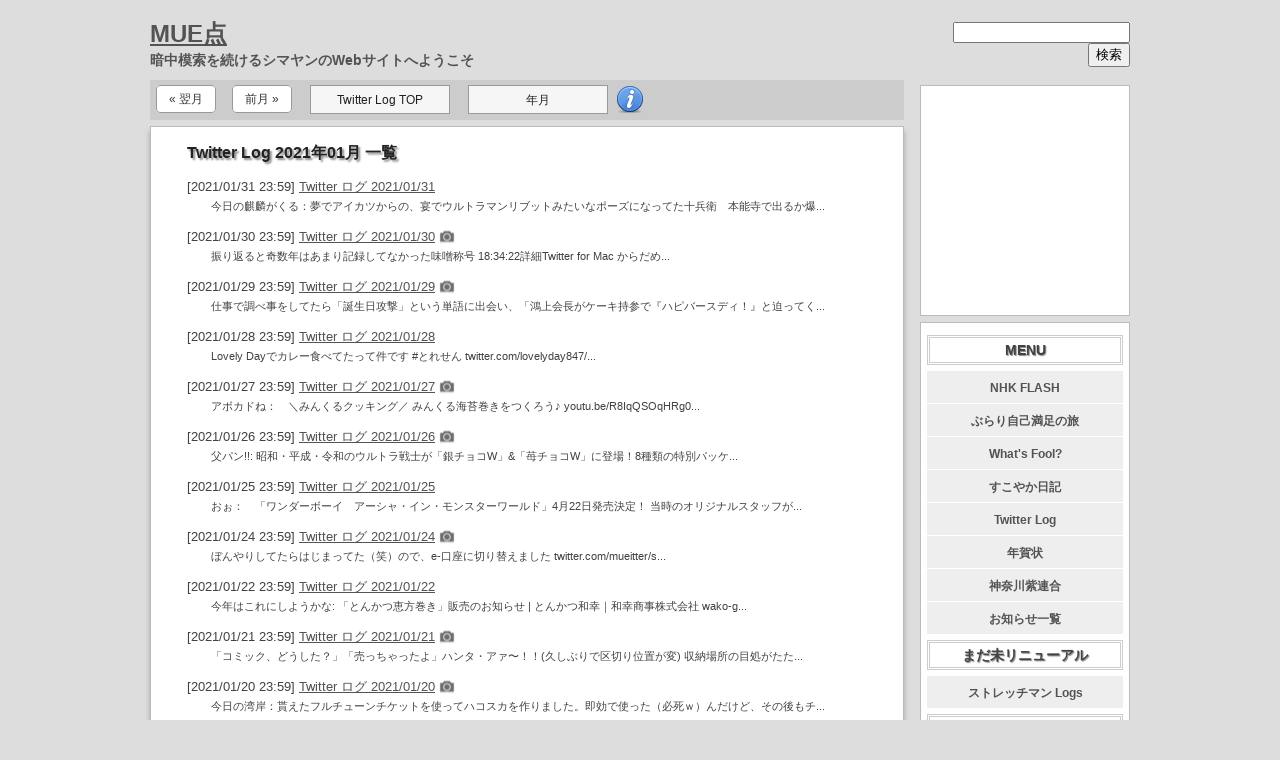

--- FILE ---
content_type: text/html
request_url: https://muepoint.jp/tweet/202101.html
body_size: 24559
content:
<!DOCTYPE HTML PUBLIC "-//W3C//DTD HTML 4.01 Transitional//EN" "https://www.w3.org/TR/html4/loose.dtd">
<html lang="ja">
<head>
<meta http-equiv="Content-Type" content="text/html; charset=utf-8">
<meta http-equiv="Content-Style-Type" content="text/css">
<meta http-equiv="Content-Script-Type" content="text/javascript">

<title>2021年01月 一覧 | Twitter Log | MUE点</title>

<link rel="SHORTCUT ICON" href="/images/mue.ico" />
<link rel="alternate" type="application/atom+xml" title="Atom" href="/atom.xml" />

<link rel="stylesheet" href="/css/styles.css" type="text/css" />
<link rel="stylesheet" href="/css/styles_add.css" type="text/css" media="screen, projection"/>
<!--[if lte IE 7]>
    <link rel="stylesheet" type="text/css" href="/css/ie.css" media="screen" />
<![endif]-->



<script type="text/javascript" src="/js/base.js"></script>

<script type="text/javascript" src="/js/jquery-1.3.1.min.js"></script>	
<script type="text/javascript" language="javascript" src="/js/jquery.dropdownPlain.js"></script>





<!-- Google AdSense -->
<script async src="https://pagead2.googlesyndication.com/pagead/js/adsbygoogle.js"></script>
<script>
     (adsbygoogle = window.adsbygoogle || []).push({
          google_ad_client: "ca-pub-7337513999349465",
          enable_page_level_ads: true
     });
</script>
<!-- Google AdSense -->

</head>
<body>



<div id="container">

	<div id="content">

	<div id="header">
<h1><a href="/">MUE点</a></h1>
<p>暗中模索を続けるシマヤンのWebサイトへようこそ</p>
	</div><!-- header -->

	<div id="navigatertop" class="navigater">
<div id="prevnext-month-top">
<span class="navibutton left"><a href="/tweet/202102.html" title="2021年2月">&laquo; 翌月</a></span>
<span class="navibutton right"><a href="/tweet/202012.html" title="2020年12月">前月 &raquo;</a></span>
</div>
<div id="listmenu">
<ul class="dropdown">
<li><a href="/tweet/index.html">Twitter Log TOP</a></li>
<li><a href="#">年月</a>
  <ul class="sub_menu">
  <li><a href="#">2023年</a>
    <ul>
    <li><a href="/tweet/202304.html">2023年4月</a></li>
    <li><a href="/tweet/202303.html">2023年3月</a></li>
    <li><a href="/tweet/202302.html">2023年2月</a></li>
    <li><a href="/tweet/202301.html">2023年1月</a></li>
    </ul>
  </li>
  <li><a href="#">2022年</a>
    <ul>
    <li><a href="/tweet/202212.html">2022年12月</a></li>
    <li><a href="/tweet/202211.html">2022年11月</a></li>
    <li><a href="/tweet/202210.html">2022年10月</a></li>
    <li><a href="/tweet/202209.html">2022年9月</a></li>
    <li><a href="/tweet/202208.html">2022年8月</a></li>
    <li><a href="/tweet/202207.html">2022年7月</a></li>
    <li><a href="/tweet/202206.html">2022年6月</a></li>
    <li><a href="/tweet/202205.html">2022年5月</a></li>
    <li><a href="/tweet/202204.html">2022年4月</a></li>
    <li><a href="/tweet/202203.html">2022年3月</a></li>
    <li><a href="/tweet/202202.html">2022年2月</a></li>
    <li><a href="/tweet/202201.html">2022年1月</a></li>
    </ul>
  </li>
  <li><a href="#">2021年</a>
    <ul>
    <li><a href="/tweet/202112.html">2021年12月</a></li>
    <li><a href="/tweet/202111.html">2021年11月</a></li>
    <li><a href="/tweet/202110.html">2021年10月</a></li>
    <li><a href="/tweet/202109.html">2021年9月</a></li>
    <li><a href="/tweet/202108.html">2021年8月</a></li>
    <li><a href="/tweet/202107.html">2021年7月</a></li>
    <li><a href="/tweet/202106.html">2021年6月</a></li>
    <li><a href="/tweet/202105.html">2021年5月</a></li>
    <li><a href="/tweet/202104.html">2021年4月</a></li>
    <li><a href="/tweet/202103.html">2021年3月</a></li>
    <li><a href="/tweet/202102.html">2021年2月</a></li>
    <li><a href="/tweet/202101.html">2021年1月</a></li>
    </ul>
  </li>
  <li><a href="#">2020年</a>
    <ul>
    <li><a href="/tweet/202012.html">2020年12月</a></li>
    <li><a href="/tweet/202011.html">2020年11月</a></li>
    <li><a href="/tweet/202010.html">2020年10月</a></li>
    <li><a href="/tweet/202009.html">2020年9月</a></li>
    <li><a href="/tweet/202008.html">2020年8月</a></li>
    <li><a href="/tweet/202007.html">2020年7月</a></li>
    <li><a href="/tweet/202006.html">2020年6月</a></li>
    <li><a href="/tweet/202005.html">2020年5月</a></li>
    <li><a href="/tweet/202004.html">2020年4月</a></li>
    <li><a href="/tweet/202003.html">2020年3月</a></li>
    <li><a href="/tweet/202002.html">2020年2月</a></li>
    <li><a href="/tweet/202001.html">2020年1月</a></li>
    </ul>
  </li>
  <li><a href="#">2019年</a>
    <ul>
    <li><a href="/tweet/201912.html">2019年12月</a></li>
    <li><a href="/tweet/201911.html">2019年11月</a></li>
    <li><a href="/tweet/201910.html">2019年10月</a></li>
    <li><a href="/tweet/201909.html">2019年9月</a></li>
    <li><a href="/tweet/201908.html">2019年8月</a></li>
    <li><a href="/tweet/201907.html">2019年7月</a></li>
    <li><a href="/tweet/201906.html">2019年6月</a></li>
    <li><a href="/tweet/201905.html">2019年5月</a></li>
    <li><a href="/tweet/201904.html">2019年4月</a></li>
    <li><a href="/tweet/201903.html">2019年3月</a></li>
    <li><a href="/tweet/201902.html">2019年2月</a></li>
    <li><a href="/tweet/201901.html">2019年1月</a></li>
    </ul>
  </li>
  <li><a href="#">2018年</a>
    <ul>
    <li><a href="/tweet/201812.html">2018年12月</a></li>
    <li><a href="/tweet/201811.html">2018年11月</a></li>
    <li><a href="/tweet/201810.html">2018年10月</a></li>
    <li><a href="/tweet/201809.html">2018年9月</a></li>
    <li><a href="/tweet/201808.html">2018年8月</a></li>
    <li><a href="/tweet/201807.html">2018年7月</a></li>
    <li><a href="/tweet/201806.html">2018年6月</a></li>
    <li><a href="/tweet/201805.html">2018年5月</a></li>
    <li><a href="/tweet/201804.html">2018年4月</a></li>
    <li><a href="/tweet/201803.html">2018年3月</a></li>
    <li><a href="/tweet/201802.html">2018年2月</a></li>
    <li><a href="/tweet/201801.html">2018年1月</a></li>
    </ul>
  </li>
  <li><a href="#">2017年</a>
    <ul>
    <li><a href="/tweet/201712.html">2017年12月</a></li>
    <li><a href="/tweet/201711.html">2017年11月</a></li>
    <li><a href="/tweet/201710.html">2017年10月</a></li>
    <li><a href="/tweet/201709.html">2017年9月</a></li>
    <li><a href="/tweet/201708.html">2017年8月</a></li>
    <li><a href="/tweet/201707.html">2017年7月</a></li>
    <li><a href="/tweet/201706.html">2017年6月</a></li>
    <li><a href="/tweet/201705.html">2017年5月</a></li>
    <li><a href="/tweet/201704.html">2017年4月</a></li>
    <li><a href="/tweet/201703.html">2017年3月</a></li>
    <li><a href="/tweet/201702.html">2017年2月</a></li>
    <li><a href="/tweet/201701.html">2017年1月</a></li>
    </ul>
  </li>
  <li><a href="#">2016年</a>
    <ul>
    <li><a href="/tweet/201612.html">2016年12月</a></li>
    <li><a href="/tweet/201611.html">2016年11月</a></li>
    <li><a href="/tweet/201610.html">2016年10月</a></li>
    <li><a href="/tweet/201609.html">2016年9月</a></li>
    <li><a href="/tweet/201608.html">2016年8月</a></li>
    <li><a href="/tweet/201607.html">2016年7月</a></li>
    <li><a href="/tweet/201606.html">2016年6月</a></li>
    <li><a href="/tweet/201605.html">2016年5月</a></li>
    <li><a href="/tweet/201604.html">2016年4月</a></li>
    <li><a href="/tweet/201603.html">2016年3月</a></li>
    <li><a href="/tweet/201602.html">2016年2月</a></li>
    <li><a href="/tweet/201601.html">2016年1月</a></li>
    </ul>
  </li>
  <li><a href="#">2015年</a>
    <ul>
    <li><a href="/tweet/201512.html">2015年12月</a></li>
    <li><a href="/tweet/201511.html">2015年11月</a></li>
    <li><a href="/tweet/201510.html">2015年10月</a></li>
    <li><a href="/tweet/201509.html">2015年9月</a></li>
    <li><a href="/tweet/201508.html">2015年8月</a></li>
    <li><a href="/tweet/201507.html">2015年7月</a></li>
    <li><a href="/tweet/201506.html">2015年6月</a></li>
    <li><a href="/tweet/201505.html">2015年5月</a></li>
    <li><a href="/tweet/201504.html">2015年4月</a></li>
    <li><a href="/tweet/201503.html">2015年3月</a></li>
    <li><a href="/tweet/201502.html">2015年2月</a></li>
    <li><a href="/tweet/201501.html">2015年1月</a></li>
    </ul>
  </li>
  <li><a href="#">2014年</a>
    <ul>
    <li><a href="/tweet/201412.html">2014年12月</a></li>
    <li><a href="/tweet/201411.html">2014年11月</a></li>
    <li><a href="/tweet/201410.html">2014年10月</a></li>
    <li><a href="/tweet/201409.html">2014年9月</a></li>
    <li><a href="/tweet/201408.html">2014年8月</a></li>
    <li><a href="/tweet/201407.html">2014年7月</a></li>
    <li><a href="/tweet/201406.html">2014年6月</a></li>
    <li><a href="/tweet/201405.html">2014年5月</a></li>
    <li><a href="/tweet/201404.html">2014年4月</a></li>
    <li><a href="/tweet/201403.html">2014年3月</a></li>
    <li><a href="/tweet/201402.html">2014年2月</a></li>
    <li><a href="/tweet/201401.html">2014年1月</a></li>
    </ul>
  </li>
  <li><a href="#">2013年</a>
    <ul>
    <li><a href="/tweet/201312.html">2013年12月</a></li>
    <li><a href="/tweet/201311.html">2013年11月</a></li>
    <li><a href="/tweet/201310.html">2013年10月</a></li>
    <li><a href="/tweet/201309.html">2013年9月</a></li>
    <li><a href="/tweet/201308.html">2013年8月</a></li>
    <li><a href="/tweet/201307.html">2013年7月</a></li>
    <li><a href="/tweet/201306.html">2013年6月</a></li>
    <li><a href="/tweet/201305.html">2013年5月</a></li>
    <li><a href="/tweet/201304.html">2013年4月</a></li>
    <li><a href="/tweet/201303.html">2013年3月</a></li>
    <li><a href="/tweet/201302.html">2013年2月</a></li>
    <li><a href="/tweet/201301.html">2013年1月</a></li>
    </ul>
  </li>
  <li><a href="#">2012年</a>
    <ul>
    <li><a href="/tweet/201212.html">2012年12月</a></li>
    <li><a href="/tweet/201211.html">2012年11月</a></li>
    <li><a href="/tweet/201210.html">2012年10月</a></li>
    <li><a href="/tweet/201209.html">2012年9月</a></li>
    <li><a href="/tweet/201208.html">2012年8月</a></li>
    <li><a href="/tweet/201207.html">2012年7月</a></li>
    <li><a href="/tweet/201206.html">2012年6月</a></li>
    <li><a href="/tweet/201205.html">2012年5月</a></li>
    <li><a href="/tweet/201204.html">2012年4月</a></li>
    <li><a href="/tweet/201203.html">2012年3月</a></li>
    <li><a href="/tweet/201202.html">2012年2月</a></li>
    <li><a href="/tweet/201201.html">2012年1月</a></li>
    </ul>
  </li>
  <li><a href="#">2011年</a>
    <ul>
    <li><a href="/tweet/201112.html">2011年12月</a></li>
    <li><a href="/tweet/201111.html">2011年11月</a></li>
    <li><a href="/tweet/201110.html">2011年10月</a></li>
    <li><a href="/tweet/201109.html">2011年9月</a></li>
    <li><a href="/tweet/201108.html">2011年8月</a></li>
    <li><a href="/tweet/201107.html">2011年7月</a></li>
    <li><a href="/tweet/201106.html">2011年6月</a></li>
    <li><a href="/tweet/201105.html">2011年5月</a></li>
    <li><a href="/tweet/201104.html">2011年4月</a></li>
    <li><a href="/tweet/201103.html">2011年3月</a></li>
    <li><a href="/tweet/201102.html">2011年2月</a></li>
    <li><a href="/tweet/201101.html">2011年1月</a></li>
    </ul>
  </li>
  <li><a href="#">2010年</a>
    <ul>
    <li><a href="/tweet/201012.html">2010年12月</a></li>
    <li><a href="/tweet/201011.html">2010年11月</a></li>
    <li><a href="/tweet/201010.html">2010年10月</a></li>
    <li><a href="/tweet/201009.html">2010年9月</a></li>
    <li><a href="/tweet/201008.html">2010年8月</a></li>
    <li><a href="/tweet/201007.html">2010年7月</a></li>
    <li><a href="/tweet/201006.html">2010年6月</a></li>
    <li><a href="/tweet/201005.html">2010年5月</a></li>
    <li><a href="/tweet/201004.html">2010年4月</a></li>
    <li><a href="/tweet/201003.html">2010年3月</a></li>
    <li><a href="/tweet/201002.html">2010年2月</a></li>
    <li><a href="/tweet/201001.html">2010年1月</a></li>
    </ul>
  </li>
  <li><a href="#">2009年</a>
    <ul>
    <li><a href="/tweet/200912.html">2009年12月</a></li>
    <li><a href="/tweet/200911.html">2009年11月</a></li>
    <li><a href="/tweet/200910.html">2009年10月</a></li>
    <li><a href="/tweet/200909.html">2009年9月</a></li>
    <li><a href="/tweet/200908.html">2009年8月</a></li>
    <li><a href="/tweet/200907.html">2009年7月</a></li>
    </ul>
  </li>
  </ul>
</li>
</ul>
</div>
<a href="/tweet/about.html" title="Twitter Logの説明"><img src="/images/icon_info.png" border="0" width="32" height="32"></a>
<div style="clear:both;"></div>


	</div><!-- navigatertop -->

<div id="entrybody" class="entrybody">
<div id="sharebuttons" class="sharebuttons">


</div><!-- sharebuttons -->

<h2 class="tweet">Twitter Log 2021年01月 一覧</h2>
<ul class="titlelist">
<li>[2021/01/31 23:59] <a href="/2021/20210131_235959_00.html">Twitter ログ 2021/01/31</a></li>
<p>今日の麒麟がくる：夢でアイカツからの、宴でウルトラマンリブットみたいなポーズになってた十兵衛　本能寺で出るか爆...</p>
<li>[2021/01/30 23:59] <a href="/2021/20210130_235959_00.html" class="includeimage">Twitter ログ 2021/01/30</a></li>
<p>振り返ると奇数年はあまり記録してなかった味噌称号 18:34:22詳細Twitter for Mac からだめ...</p>
<li>[2021/01/29 23:59] <a href="/2021/20210129_235959_00.html" class="includeimage">Twitter ログ 2021/01/29</a></li>
<p>仕事で調べ事をしてたら「誕生日攻撃」という単語に出会い、「鴻上会長がケーキ持参で『ハピバースディ！』と迫ってく...</p>
<li>[2021/01/28 23:59] <a href="/2021/20210128_235959_00.html">Twitter ログ 2021/01/28</a></li>
<p>Lovely Dayでカレー食べてたって件です #とれせん twitter.com/lovelyday847/...</p>
<li>[2021/01/27 23:59] <a href="/2021/20210127_235959_00.html" class="includeimage">Twitter ログ 2021/01/27</a></li>
<p>アボカドね：　＼みんくるクッキング／ みんくる海苔巻きをつくろう♪ youtu.be/R8IqQSOqHRg0...</p>
<li>[2021/01/26 23:59] <a href="/2021/20210126_235959_00.html" class="includeimage">Twitter ログ 2021/01/26</a></li>
<p>父パン!!: 昭和・平成・令和のウルトラ戦士が「銀チョコW」&amp;「苺チョコW」に登場！8種類の特別パッケ...</p>
<li>[2021/01/25 23:59] <a href="/2021/20210125_235959_00.html">Twitter ログ 2021/01/25</a></li>
<p>おぉ：　「ワンダーボーイ　アーシャ・イン・モンスターワールド」4月22日発売決定！ 当時のオリジナルスタッフが...</p>
<li>[2021/01/24 23:59] <a href="/2021/20210124_235959_00.html" class="includeimage">Twitter ログ 2021/01/24</a></li>
<p>ぼんやりしてたらはじまってた（笑）ので、e-口座に切り替えました twitter.com/mueitter/s...</p>
<li>[2021/01/22 23:59] <a href="/2021/20210122_235959_00.html">Twitter ログ 2021/01/22</a></li>
<p>今年はこれにしようかな: 「とんかつ恵方巻き」販売のお知らせ | とんかつ和幸｜和幸商事株式会社 wako-g...</p>
<li>[2021/01/21 23:59] <a href="/2021/20210121_235959_00.html" class="includeimage">Twitter ログ 2021/01/21</a></li>
<p>「コミック、どうした？」「売っちゃったよ」ハンタ・アァ〜！！(久しぶりで区切り位置が変) 収納場所の目処がたた...</p>
<li>[2021/01/20 23:59] <a href="/2021/20210120_235959_00.html" class="includeimage">Twitter ログ 2021/01/20</a></li>
<p>今日の湾岸：貰えたフルチューンチケットを使ってハコスカを作りました。即効で使った（必死ｗ）んだけど、その後もチ...</p>
<li>[2021/01/19 23:59] <a href="/2021/20210119_235959_00.html">Twitter ログ 2021/01/19</a></li>
<p>約20年待ってやっと！！(気長)：　Suicaが入場券代わりに--JR東日本がIC入場サービス「タッチでエキナ...</p>
<li>[2021/01/18 23:59] <a href="/2021/20210118_235959_00.html">Twitter ログ 2021/01/18</a></li>
<p>最近大和駅とかでも5G反応があったりするけど、これに書いてあることなのかな。あとPHS今月なのね: こんにちは...</p>
<li>[2021/01/17 23:59] <a href="/2021/20210117_235959_00.html" class="includeimage">Twitter ログ 2021/01/17</a></li>
<p>カネオくんガチャを発見し嬉しくなって奮発したものの、まさかの工場ダブり！ちょっと！カネオくん〜！(笑) 14:...</p>
<li>[2021/01/16 23:59] <a href="/2021/20210116_235959_00.html" class="includeimage">Twitter ログ 2021/01/16</a></li>
<p>相模大野駅のネスカフェスタンド、オープンしてました。きょう暑いからアイスコーヒー飲んじゃった 17:08:54...</p>
<li>[2021/01/15 23:59] <a href="/2021/20210115_235959_00.html" class="includeimage">Twitter ログ 2021/01/15</a></li>
<p>んおぉ〜宙明節とは！ゼンカイジャー期待しかない14:54:53詳細Twitter for iPhone からあ...</p>
<li>[2021/01/14 23:59] <a href="/2021/20210114_235959_00.html" class="includeimage">Twitter ログ 2021/01/14</a></li>
<p>iPhone 12 Pro導入と同時に用意したゴリラガラスが、ブルーライトカット効果のためか妙に紫色（ガラス単...</p>
<li>[2021/01/13 23:59] <a href="/2021/20210113_235959_00.html" class="includeimage">Twitter ログ 2021/01/13</a></li>
<p>オウム鳴くぜ（富士山麓だけに）そしてやっぱり河口湖とかそっちよね：　芸能事務所アミューズが本社機能を富士山麓に...</p>
<li>[2021/01/12 23:59] <a href="/2021/20210112_235959_00.html" class="includeimage">Twitter ログ 2021/01/12</a></li>
<p>クジャクや：　ゲーム実況やWeb会議に“折りたたみ式クロマキー背景スクリーン”はいかが？ イスの背もたれなどに...</p>
<li>[2021/01/11 23:59] <a href="/2021/20210111_235959_00.html">Twitter ログ 2021/01/11</a></li>
<p>今年は成人式の式典を中止する自治体などもあり、襟元ホワホワまつりは最初から期待しないで相模大野へ行ったら、相模...</p>
<li>[2021/01/10 23:59] <a href="/2021/20210110_235959_00.html" class="includeimage">Twitter ログ 2021/01/10</a></li>
<p>自動改札とか杵臼(餅つきスライミー)とか入手してはいたものの、ちょうどいいサイズの人形ってどれかと悩み‥食玩可...</p>
<li>[2021/01/09 23:59] <a href="/2021/20210109_235959_00.html">Twitter ログ 2021/01/09</a></li>
<p>そう意外と規格が厳しいのよねType-C：　「実はUSB Type-C端子には表裏がある」　Twitterで話...</p>
<li>[2021/01/08 23:59] <a href="/2021/20210108_235959_00.html">Twitter ログ 2021/01/08</a></li>
<p>カネオくんベビースターを探してるんだけど、ないのよね〜：　おやつカンパニー、NHK番組のパッケージ商品「ベビー...</p>
<li>[2021/01/07 23:59] <a href="/2021/20210107_235959_00.html">Twitter ログ 2021/01/07</a></li>
<p>概ね予想通りな結果、龍宮城が意外に健闘？そして私の投票したカミタマンはだいぶ下（笑）：　【東映不思議コメディー...</p>
<li>[2021/01/05 23:59] <a href="/2021/20210105_235959_00.html" class="includeimage">Twitter ログ 2021/01/05</a></li>
<p>ポンパドウルの年号あんぱんを食べました 18:22:19詳細Twitter for Mac からShofoo!...</p>
<li>[2021/01/04 23:59] <a href="/2021/20210104_235959_00.html" class="includeimage">Twitter ログ 2021/01/04</a></li>
<p>5G反応あり！だけどいつも通りradiko聴いてたのみ(笑) 14:15:18詳細Twitter for iP...</p>
<li>[2021/01/03 23:59] <a href="/2021/20210103_235959_00.html" class="includeimage">Twitter ログ 2021/01/03</a></li>
<p>前回はぼんやりしてたら入手できなかったもんで、今回は見つけ次第即効で買っといた（笑）サッポロ黒ラベル箱根駅伝缶...</p>
<li>[2021/01/02 23:59] <a href="/2021/20210102_235959_00.html" class="includeimage">Twitter ログ 2021/01/02</a></li>
<p>罠ガチャを見かけてオッと思ったら売り切れでワナ〜！ 16:05:36詳細Twitter for Mac から今...</p>
<li>[2021/01/01 23:59] <a href="/2021/20210101_235959_00.html" class="includeimage">Twitter ログ 2021/01/01</a></li>
<p>まさかのカネオくん！あっ、AOKY：　ガシャポン商品情報　突撃！カネオくん　マスコットなんじゃ～ gashap...</p>
</ul>
<div class="entryadbox">
<!-- Google AdSense -->
<script async src="https://pagead2.googlesyndication.com/pagead/js/adsbygoogle.js"></script>
<ins class="adsbygoogle"
     style="display:inline-block;width:468px;height:60px"
     data-ad-client="ca-pub-7337513999349465"
     data-ad-slot="7048855754"></ins>
<script>
     (adsbygoogle = window.adsbygoogle || []).push({});
</script>
<!-- Google AdSense -->

</div>

</div><!-- entrybody -->

	<div id="navigaterbottom" class="navigater">
<div id="prevnext-month-bottom">
<span class="navibutton left"><a href="/tweet/202102.html" title="2021年2月">&laquo; 翌月</a></span>
<span class="navibutton right"><a href="/tweet/202012.html" title="2020年12月">前月 &raquo;</a></span>
</div>

	</div><!-- navigaterbottom -->

	</div><!-- content -->

<div id="rightmenu">

<div id="searchbox">
  <form method="get" action="https://www.google.co.jp/search">
  <input type="hidden" name="ie" value="UTF-8">
  <!-- input type="hidden" name="oe" value="UTF-8" -->
  <input type="hidden" name="hl" value="ja">
  <input type="text" name="q" size="20" maxlength="255" value="" />
  <input type="hidden" name="domains" value="muepoint.jp">
  <input type="hidden" name="sitesearch" value="muepoint.jp">
  <input type="submit" name="btnG" value="検索" />
  </form>
</div><!-- searchbox -->

<div id="adbox">
<!-- Google AdSense -->
<script async src="https://pagead2.googlesyndication.com/pagead/js/adsbygoogle.js"></script>
<ins class="adsbygoogle"
     style="display:inline-block;width:200px;height:200px"
     data-ad-client="ca-pub-7337513999349465"
     data-ad-slot="1638406025"></ins>
<script>
     (adsbygoogle = window.adsbygoogle || []).push({});
</script>
<!-- Google AdSense -->

<div style="margin-top: 12px; padding: 0px;"></div>

</div><!-- adbox -->

<div id="menubox">
<h5>MENU</h5>
<ul>
<li><a href="/nhk/">NHK FLASH</a></li>
<li><a href="/burari/">ぶらり自己満足の旅</a></li>
<li><a href="/fool/">What's Fool?</a></li>
<li><a href="/diary/">すこやか日記</a></li>
<li><a href="/tweet/">Twitter Log</a></li>
<li><a href="/nenga/">年賀状</a></li>
<li><a href="/kmr/">神奈川紫連合</a></li>
<li><a href="/notice/">お知らせ一覧</a></li>
</ul>

<h5>まだ未リニューアル</h5>
<ul>
<li><a href="/stretch/">ストレッチマン Logs</a></li>
</ul>

<h5>年別</h5>
<ul>
<li><a href="/2025/">2025年</a></li>
<li><a href="/2024/">2024年</a></li>
<li><a href="/2023/">2023年</a></li>
<li><a href="/2022/">2022年</a></li>
<li><a href="/2021/">2021年</a></li>
<li><a href="/2020/">2020年</a></li>
<li><a href="/2019/">2019年</a></li>
<li><a href="/2018/">2018年</a></li>
<li><a href="/2017/">2017年</a></li>
<li><a href="/2016/">2016年</a></li>
<li><a href="/2015/">2015年</a></li>
<li><a href="/2014/">2014年</a></li>
<li><a href="/2013/">2013年</a></li>
<li><a href="/2012/">2012年</a></li>
<li><a href="/2011/">2011年</a></li>
<li><a href="/2010/">2010年</a></li>
<li><a href="/2009/">2009年</a></li>
<li><a href="/2008/">2008年</a></li>
<li><a href="/2007/">2007年</a></li>
<li><a href="/2006/">2006年</a></li>
<li><a href="/2005/">2005年</a></li>
<li><a href="/2004/">2004年</a></li>
<li><a href="/2003/">2003年</a></li>
<li><a href="/2002/">2002年</a></li>
<li><a href="/2001/">2001年</a></li>
<li><a href="/2000/">2000年</a></li>
<li><a href="/1999/">1999年</a></li>
<li><a href="/1998/">1998年</a></li>
<li><a href="/1997/">1997年</a></li>
<li><a href="/1996/">1996年</a></li>
<li><a href="/1995/">1995年</a></li>
<li><a href="/1994/">1994年</a></li>
<li><a href="/1993/">1993年</a></li>
<li><a href="/1992/">1992年</a></li>
<li><a href="/1991/">1991年</a></li>
</ul>

</div><!-- menubox -->

<div id="adbox2">

</div><!-- adbox2 -->

</div><!-- rightmenu -->

<div id="footer">
<span><a href="/about/index.html">このサイトについて</a></span>
<address>Site Administrator: シマヤン</address>
</div> <!-- footer -->


</div> <!-- container -->

</body>
</html>


--- FILE ---
content_type: text/html; charset=utf-8
request_url: https://www.google.com/recaptcha/api2/aframe
body_size: 268
content:
<!DOCTYPE HTML><html><head><meta http-equiv="content-type" content="text/html; charset=UTF-8"></head><body><script nonce="djX2LQ5_1tzRtgs7mIFQWg">/** Anti-fraud and anti-abuse applications only. See google.com/recaptcha */ try{var clients={'sodar':'https://pagead2.googlesyndication.com/pagead/sodar?'};window.addEventListener("message",function(a){try{if(a.source===window.parent){var b=JSON.parse(a.data);var c=clients[b['id']];if(c){var d=document.createElement('img');d.src=c+b['params']+'&rc='+(localStorage.getItem("rc::a")?sessionStorage.getItem("rc::b"):"");window.document.body.appendChild(d);sessionStorage.setItem("rc::e",parseInt(sessionStorage.getItem("rc::e")||0)+1);localStorage.setItem("rc::h",'1769053939990');}}}catch(b){}});window.parent.postMessage("_grecaptcha_ready", "*");}catch(b){}</script></body></html>